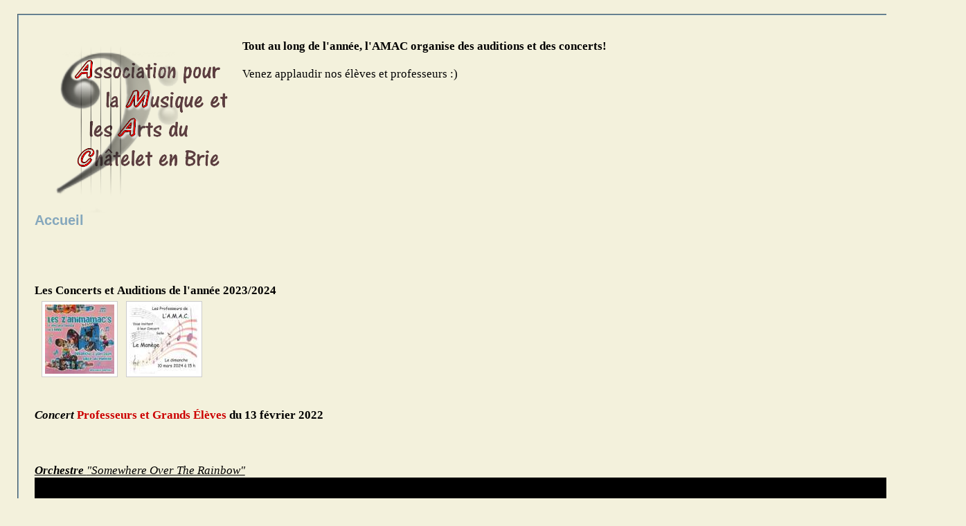

--- FILE ---
content_type: text/html; charset=UTF-8
request_url: http://musique77chatelet.fr/public/galerie.php
body_size: 12895
content:
<!DOCTYPE HTML PUBLIC "-//W3C//DTD HTML 4.0 Transitional//EN">

<HTML>
	<HEAD>
		<title>
		AMAC - Galerie
		</title>
		<meta http-equiv="content-language" content="fr" />
		<meta name="Keywords" content="'AMAC 77" />
		<meta name="Description" content="Le site officiel de l'association AMAC" />
		<meta content="ALL" name="robots" />
		<meta http-equiv="Content-Type" content="text/html; charset=UTF-8" />
		<link rel="stylesheet" type="text/css" href="stylesamac.css">
		<link rel="stylesheet" type="text/css" href="resources/UberGallery.css" />
<link rel="stylesheet" type="text/css" href="resources/colorbox/1/colorbox.css" />
<script type="text/javascript" src="//ajax.googleapis.com/ajax/libs/jquery/1.10.2/jquery.min.js"></script>
<script type="text/javascript" src="resources/colorbox/jquery.colorbox.js"></script>
<script type="text/javascript">
$(document).ready(function(){
    $("a[rel='colorbox']").colorbox({maxWidth: "90%", maxHeight: "90%", opacity: ".5"});
});
</script>
	</HEAD>
	<body><br><fieldset id=fieldset>
	<div id=site>


<div id=content>

<div id=cadremenu>
<img id=logo src="logopng.png" height="250px" >
<a href="../index.php">Accueil</a>
</div>


<b style="">Tout au long de l'année, l'AMAC organise des auditions et des concerts!</b><div><b style=""><br></b></div><div>Venez applaudir nos élèves et professeurs :)</div><br><!-- Start UberGallery 2.4.8 - Copyright (c) 2026 Chris Kankiewicz (http://www.ChrisKankiewicz.com) -->
<div id="galleryWrapper">

    
    

    

    <div id="galleryFooter" class="clearfix">

        
        

    </div>

</div>
<!-- End UberGallery - Distributed under the MIT license: http://www.opensource.org/licenses/mit-license.php -->
<div><br></div><!-- Start UberGallery 2.4.8 - Copyright (c) 2026 Chris Kankiewicz (http://www.ChrisKankiewicz.com) -->
<div id="galleryWrapper">

    
    

    

    <div id="galleryFooter" class="clearfix">

        
        

    </div>

</div>
<!-- End UberGallery - Distributed under the MIT license: http://www.opensource.org/licenses/mit-license.php -->
<br><!-- Start UberGallery 2.4.8 - Copyright (c) 2026 Chris Kankiewicz (http://www.ChrisKankiewicz.com) -->
<div id="galleryWrapper">

    
    

    

    <div id="galleryFooter" class="clearfix">

        
        

    </div>

</div>
<!-- End UberGallery - Distributed under the MIT license: http://www.opensource.org/licenses/mit-license.php -->
<div><b><br></b></div><b><div><b><br></b></div>Les Concerts et Auditions de l'année 2023/2024</b><!-- Start UberGallery 2.4.8 - Copyright (c) 2026 Chris Kankiewicz (http://www.ChrisKankiewicz.com) -->
<div id="galleryWrapper">

    
        <ul id="galleryList" class="clearfix">

                            <li>
                    <a href="../prive/g4/affiche_amac_2juin_small.png" title="affiche amac 2juin small" rel="colorbox">
                        <img src="resources/cache/100x100-60-9ff603d867f25502be5b3f9ebe4a2ad3599f85e038aa39c54fee6bd9f4a81796.png" alt="test"/>
                    </a>
                </li>
                            <li>
                    <a href="../prive/g4/Affiche_Concert_10_mars_2024.jpg" title="Affiche Concert 10 mars 2024" rel="colorbox">
                        <img src="resources/cache/100x100-60-d3390229b5a2081530a25ac0639248fbf4940e815509c270aee941b579e04230.jpg" alt="test"/>
                    </a>
                </li>
            
        </ul>

    

    <div id="galleryFooter" class="clearfix">

        
        

    </div>

</div>
<!-- End UberGallery - Distributed under the MIT license: http://www.opensource.org/licenses/mit-license.php -->
<br><div><br></div><div><b><i>Concert</i> <font color="#cc0000">Professeurs et Grands Élèves</font> du 13 février 2022</b><br></div><div><b><br></b></div><div><b><br></b></div><div><b><br></b></div><div><u><i><b>Orchestre </b>"Somewhere Over The Rainbow"</i></u></div><div><span style="color: rgb(255, 255, 255); font-family: courier, monospace; font-size: 12px; background-color: rgb(0, 0, 0);"><video controls=""><source src="../prive/documentspublique/orchestre concert du 13 fevrier somewhere over the rainbow.mp4" type="video/mp4"></video></span><b><br></b></div><div><span style="color: rgb(255, 255, 255); font-family: courier, monospace; font-size: 12px; background-color: rgb(0, 0, 0);"><br></span></div><div><b><u><i>Atelier Djembé</i></u></b><span style="color: rgb(255, 255, 255); font-family: courier, monospace; font-size: 12px; background-color: rgb(0, 0, 0);"><br></span></div><div><span style="color: rgb(255, 255, 255); font-family: courier, monospace; font-size: 12px; background-color: rgb(0, 0, 0);"><video controls=""><source src="../prive/documentspublique/atelier djembe concert du 13 fevrier.mp4" type="video/mp4"></video></span><span style="color: rgb(255, 255, 255); font-family: courier, monospace; font-size: 12px; background-color: rgb(0, 0, 0);"><br></span></div><div><span style="color: rgb(255, 255, 255); font-family: courier, monospace; font-size: 12px; background-color: rgb(0, 0, 0);"><br></span></div><!-- Start UberGallery 2.4.8 - Copyright (c) 2026 Chris Kankiewicz (http://www.ChrisKankiewicz.com) -->
<div id="galleryWrapper">

    
        <ul id="galleryList" class="clearfix">

                            <li>
                    <a href="../prive/g5/001-Atelier Djemb&eacute;.jpg" title="001-Atelier Djembé" rel="colorbox">
                        <img src="resources/cache/100x100-60-aae275758cf9cc17eec407016fa8868889e3472fe4a397cbbef4a5638de1620d.jpg" alt="test"/>
                    </a>
                </li>
                            <li>
                    <a href="../prive/g5/002-Alexander's Ragtime.jpg" title="002-Alexander's Ragtime" rel="colorbox">
                        <img src="resources/cache/100x100-60-73800fd5378a36fff0e7111e5d49140873336d5aee406c82217c6b5029740719.jpg" alt="test"/>
                    </a>
                </li>
                            <li>
                    <a href="../prive/g5/003-L'&eacute;veille du Dragon.jpg" title="003-L'éveille du Dragon" rel="colorbox">
                        <img src="resources/cache/100x100-60-5ce6f38b4295057625a341489176c80ec282d4555025ae32e555c67dceecee46.jpg" alt="test"/>
                    </a>
                </li>
                            <li>
                    <a href="../prive/g5/004-Takirari.jpg" title="004-Takirari" rel="colorbox">
                        <img src="resources/cache/100x100-60-8b7bc731537dcc22cf91085b93f65640191229d35cc876111fa914b0401b94da.jpg" alt="test"/>
                    </a>
                </li>
                            <li>
                    <a href="../prive/g5/005-La Marche d'A&iuml;da.jpg" title="005-La Marche d'Aïda" rel="colorbox">
                        <img src="resources/cache/100x100-60-cd7fde55ce85bb6c43efd73ae458bdbadb2f58e8261e59e985cf3a48d0642e9a.jpg" alt="test"/>
                    </a>
                </li>
                            <li>
                    <a href="../prive/g5/006-Stop loving you.jpg" title="006-Stop loving you" rel="colorbox">
                        <img src="resources/cache/100x100-60-0f5b09e1960f74c0a65b54642ea033332e7f5f2f210790c06db8e63c80f0fd14.jpg" alt="test"/>
                    </a>
                </li>
                            <li>
                    <a href="../prive/g5/007-Un jour tu verras.jpg" title="007-Un jour tu verras" rel="colorbox">
                        <img src="resources/cache/100x100-60-5fd3abac6f45a97c01f418a8a7cc85ff23c5c15be30c9ffc84e36bc6e0d8113d.jpg" alt="test"/>
                    </a>
                </li>
                            <li>
                    <a href="../prive/g5/008-Salut la Hongrie.jpg" title="008-Salut la Hongrie" rel="colorbox">
                        <img src="resources/cache/100x100-60-cb7643ff553c198d5fa68f53b32ce4cdfe82b6c5bfa738f8c051d61bee12ed76.jpg" alt="test"/>
                    </a>
                </li>
                            <li>
                    <a href="../prive/g5/009-En octobre.jpg" title="009-En octobre" rel="colorbox">
                        <img src="resources/cache/100x100-60-83312ef3c691cf9ec46f92dba4d072f15852ca9e08e80cbeb0a7515a8098574f.jpg" alt="test"/>
                    </a>
                </li>
                            <li>
                    <a href="../prive/g5/010-Hommage &agrave; Claude.jpg" title="010-Hommage à Claude" rel="colorbox">
                        <img src="resources/cache/100x100-60-dbf480ad324b64cc247169aefc2c460e8d986570f3b5d916de4be4ff740b4c28.jpg" alt="test"/>
                    </a>
                </li>
                            <li>
                    <a href="../prive/g5/011-Honey suckle Rose.jpg" title="011-Honey suckle Rose" rel="colorbox">
                        <img src="resources/cache/100x100-60-8501bfb1a9364d6c1d0970e56af737e83bf094194c5cb7a45eb44e119729b61a.jpg" alt="test"/>
                    </a>
                </li>
                            <li>
                    <a href="../prive/g5/012-La Valse triste.jpg" title="012-La Valse triste" rel="colorbox">
                        <img src="resources/cache/100x100-60-f21721ad65257fff8f89f1e1608c18a1489297038ffd5d46367ea76228f74576.jpg" alt="test"/>
                    </a>
                </li>
                            <li>
                    <a href="../prive/g5/013-Lachrimae Pavane.jpg" title="013-Lachrimae Pavane" rel="colorbox">
                        <img src="resources/cache/100x100-60-4667b4e326d5f68439ff26ab085338e097829b8f23d1e4dbb71a7e7fbbcdace1.jpg" alt="test"/>
                    </a>
                </li>
                            <li>
                    <a href="../prive/g5/014-Menuet du Bourgeois Gentilhomme.jpg" title="014-Menuet du Bourgeois Gentilhomme" rel="colorbox">
                        <img src="resources/cache/100x100-60-a595ac1f8a62219a75794b89b0c0c7406e4ca1ed3add105c5b2adba01444dc0f.jpg" alt="test"/>
                    </a>
                </li>
                            <li>
                    <a href="../prive/g5/015-Somewhere over the rainbow-Final.jpg" title="015-Somewhere over the rainbow-Final" rel="colorbox">
                        <img src="resources/cache/100x100-60-c1a47d669f9ee6330bc699a1562ebcd04f65894ecaafbaae36f627e18a1ef880.jpg" alt="test"/>
                    </a>
                </li>
                            <li>
                    <a href="../prive/g5/016-We are the champions.jpg" title="016-We are the champions" rel="colorbox">
                        <img src="resources/cache/100x100-60-9d2e9262bb357df667a495fb60a6ee92a9a7ae930e95d099c6ccb0cd7a47d6cd.jpg" alt="test"/>
                    </a>
                </li>
                            <li>
                    <a href="../prive/g5/IMG-20220213-WA0004.jpg" title="IMG-20220213-WA0004" rel="colorbox">
                        <img src="resources/cache/100x100-60-a1e9d2bdc42696786fefb778405eb10541a53dcb8912b11d20546a0da0329f37.jpg" alt="test"/>
                    </a>
                </li>
                            <li>
                    <a href="../prive/g5/IMG-20220213-WA0005.jpg" title="IMG-20220213-WA0005" rel="colorbox">
                        <img src="resources/cache/100x100-60-517aeecd310b7ff17fb3ef55c0c96e30fc956ddd947b04fcf448284c884b9495.jpg" alt="test"/>
                    </a>
                </li>
                            <li>
                    <a href="../prive/g5/IMG-20220213-WA0008.jpg" title="IMG-20220213-WA0008" rel="colorbox">
                        <img src="resources/cache/100x100-60-1b3c1c068e735779cfa17f86439d5c519b553ff1d6a5a2b86654a67c86d93e20.jpg" alt="test"/>
                    </a>
                </li>
                            <li>
                    <a href="../prive/g5/IMG-20220213-WA0025.jpg" title="IMG-20220213-WA0025" rel="colorbox">
                        <img src="resources/cache/100x100-60-3ffb4871c3a74eab4dc82d504dab7fccb02b9ee46ec3e03bb7405cc17f6f0e0c.jpg" alt="test"/>
                    </a>
                </li>
                            <li>
                    <a href="../prive/g5/IMG-20220213-WA0026.jpg" title="IMG-20220213-WA0026" rel="colorbox">
                        <img src="resources/cache/100x100-60-67e45d37d9a21badfb8acbd6721cb0f48fb229732e5a9b880dc050b4e493d7e2.jpg" alt="test"/>
                    </a>
                </li>
                            <li>
                    <a href="../prive/g5/IMG-20220213-WA0027.jpg" title="IMG-20220213-WA0027" rel="colorbox">
                        <img src="resources/cache/100x100-60-0dbd86223d6debfc54d2d58f100483f8e070ff89238281b5459c756f912f9158.jpg" alt="test"/>
                    </a>
                </li>
                            <li>
                    <a href="../prive/g5/Luc-redimension&eacute;e.jpg" title="Luc-redimensionée" rel="colorbox">
                        <img src="resources/cache/100x100-60-6e3d6ac64fdca5b43f9714ea94e6593bbe2a2a493e705e1dd0012c3a09bccb20.jpg" alt="test"/>
                    </a>
                </li>
                            <li>
                    <a href="../prive/g5/programme recto.jpg" title="programme recto" rel="colorbox">
                        <img src="resources/cache/100x100-60-f139ebb46b90358ee20b40cd16ea4fc3dec0505b92f5e3f06a4b5cf0e5b19840.jpg" alt="test"/>
                    </a>
                </li>
                            <li>
                    <a href="../prive/g5/programme verso.jpg" title="programme verso" rel="colorbox">
                        <img src="resources/cache/100x100-60-f514e9109338523c9aa57913138ae9697164c357dc0cfd89162955be001e0351.jpg" alt="test"/>
                    </a>
                </li>
            
        </ul>

    

    <div id="galleryFooter" class="clearfix">

        
        

    </div>

</div>
<!-- End UberGallery - Distributed under the MIT license: http://www.opensource.org/licenses/mit-license.php -->
<div><b><i><br></i></b></div><b><i><div><b><i><br></i></b></div><div><b style="font-style: normal;"><i>Audition</i> du 07 février 2022</b><br></div></i></b><!-- Start UberGallery 2.4.8 - Copyright (c) 2026 Chris Kankiewicz (http://www.ChrisKankiewicz.com) -->
<div id="galleryWrapper">

    
        <ul id="galleryList" class="clearfix">

                            <li>
                    <a href="../prive/g6/2022 -2- le 5 (3).jpg" title="2022 -2- le 5 (3)" rel="colorbox">
                        <img src="resources/cache/100x100-60-9bfd06b1a9f1422fa31b0a97a5aba18edb00e0f3ad3b898a4bd37908ef30d279.jpg" alt="test"/>
                    </a>
                </li>
                            <li>
                    <a href="../prive/g6/2022 -2- le 5 (4).jpg" title="2022 -2- le 5 (4)" rel="colorbox">
                        <img src="resources/cache/100x100-60-a614135223da3cf80fcd4e418a697bf7e70e8150758e15dfe1f8fdf7a70a20b5.jpg" alt="test"/>
                    </a>
                </li>
                            <li>
                    <a href="../prive/g6/2022 -2- le 5 (5).jpg" title="2022 -2- le 5 (5)" rel="colorbox">
                        <img src="resources/cache/100x100-60-982f9ce40d15bb873dd0eaf1f3375d07c8aadc51d2bf6ed9dc81b05bed622ec4.jpg" alt="test"/>
                    </a>
                </li>
                            <li>
                    <a href="../prive/g6/2022 -2- le 5 (6).jpg" title="2022 -2- le 5 (6)" rel="colorbox">
                        <img src="resources/cache/100x100-60-91c9e9eb2f80d05c4c6676ff70527b86ed6651cc0d589ee70ba656154958bcfa.jpg" alt="test"/>
                    </a>
                </li>
                            <li>
                    <a href="../prive/g6/2022 -2- le 5 (7).jpg" title="2022 -2- le 5 (7)" rel="colorbox">
                        <img src="resources/cache/100x100-60-2b0c3904d8d50a19d6b4f57e63b4cdca75f51dac8c074e9ccdba3675d51046f1.jpg" alt="test"/>
                    </a>
                </li>
                            <li>
                    <a href="../prive/g6/2022 -2- le 5 (8).jpg" title="2022 -2- le 5 (8)" rel="colorbox">
                        <img src="resources/cache/100x100-60-fac960e98674a9f67d0054a830131195b22b6e9bee4497c7fcd58c468236e2b3.jpg" alt="test"/>
                    </a>
                </li>
                            <li>
                    <a href="../prive/g6/2022 -2- le 5 (11).jpg" title="2022 -2- le 5 (11)" rel="colorbox">
                        <img src="resources/cache/100x100-60-2b40c51038a6518035a3d0a6aaff7053a19eb5e8a7617525f47ffc175e888001.jpg" alt="test"/>
                    </a>
                </li>
                            <li>
                    <a href="../prive/g6/2022 -2- le 5 (12).jpg" title="2022 -2- le 5 (12)" rel="colorbox">
                        <img src="resources/cache/100x100-60-730cfa2a75a17086b1081b56100935a65108c5c0af131fb1e62eaa6936b05cc4.jpg" alt="test"/>
                    </a>
                </li>
                            <li>
                    <a href="../prive/g6/2022 -2- le 5 (13).jpg" title="2022 -2- le 5 (13)" rel="colorbox">
                        <img src="resources/cache/100x100-60-3632f2711e42412f1b91782761b21f52fe6406ee9dbdc59f8759a0d0a2fbc20a.jpg" alt="test"/>
                    </a>
                </li>
                            <li>
                    <a href="../prive/g6/2022 -2- le 5 (15).jpg" title="2022 -2- le 5 (15)" rel="colorbox">
                        <img src="resources/cache/100x100-60-15d4a1113d68423de10aae9c41ec4645efa21ebddc2176229fef3896ef21d2c2.jpg" alt="test"/>
                    </a>
                </li>
                            <li>
                    <a href="../prive/g6/2022 -2- le 5 (16).jpg" title="2022 -2- le 5 (16)" rel="colorbox">
                        <img src="resources/cache/100x100-60-40cfb9943017ad696646e75f7e26ac226fc2476c36bc472711495fb642867fa7.jpg" alt="test"/>
                    </a>
                </li>
                            <li>
                    <a href="../prive/g6/2022 -2- le 5 (17).jpg" title="2022 -2- le 5 (17)" rel="colorbox">
                        <img src="resources/cache/100x100-60-f773ef1d64f2138774fa326bf0e45bdec49f3410c842c50cc0dcd0312ed97a1b.jpg" alt="test"/>
                    </a>
                </li>
                            <li>
                    <a href="../prive/g6/2022 -2- le 5 (18).jpg" title="2022 -2- le 5 (18)" rel="colorbox">
                        <img src="resources/cache/100x100-60-e05c64241a41cf8bae09d6c6f98854fb374981e25a248f57ce6101eef5e18d6f.jpg" alt="test"/>
                    </a>
                </li>
                            <li>
                    <a href="../prive/g6/2022 -2- le 5 (21).jpg" title="2022 -2- le 5 (21)" rel="colorbox">
                        <img src="resources/cache/100x100-60-291268a363f2344aea1dcd54f548a3af010c9470b0599aaed5bdf0cecd03cc80.jpg" alt="test"/>
                    </a>
                </li>
                            <li>
                    <a href="../prive/g6/2022 -2- le 5 (22).jpg" title="2022 -2- le 5 (22)" rel="colorbox">
                        <img src="resources/cache/100x100-60-284da391f8519852c8d2676b8c3b990bea504a3a4892877d15fc1153ba9385b3.jpg" alt="test"/>
                    </a>
                </li>
                            <li>
                    <a href="../prive/g6/2022 -2- le 5 (24).jpg" title="2022 -2- le 5 (24)" rel="colorbox">
                        <img src="resources/cache/100x100-60-60d1e114fbaa463fa114416716cc36fd50ab4bf5883ac1640d414e8ab1b4e757.jpg" alt="test"/>
                    </a>
                </li>
                            <li>
                    <a href="../prive/g6/2022 -2- le 5 (25).jpg" title="2022 -2- le 5 (25)" rel="colorbox">
                        <img src="resources/cache/100x100-60-37c3ab5fe0c3e9d0664a90a26c4221f66853ed9e3ff0c08ecc52aa509fab7b73.jpg" alt="test"/>
                    </a>
                </li>
            
        </ul>

    

    <div id="galleryFooter" class="clearfix">

        
        

    </div>

</div>
<!-- End UberGallery - Distributed under the MIT license: http://www.opensource.org/licenses/mit-license.php -->
<br><div><br></div><div><b><i>Mini Audition</i> du 12 décembre 2021</b><br></div><!-- Start UberGallery 2.4.8 - Copyright (c) 2026 Chris Kankiewicz (http://www.ChrisKankiewicz.com) -->
<div id="galleryWrapper">

    
        <ul id="galleryList" class="clearfix">

                            <li>
                    <a href="../prive/g7/01-Jardin Musical.jpg" title="01-Jardin Musical" rel="colorbox">
                        <img src="resources/cache/100x100-60-c81add991d5f781fb44c17c2cfb003d7ffffa9b100d057dd13a69286402d9305.jpg" alt="test"/>
                    </a>
                </li>
                            <li>
                    <a href="../prive/g7/02-Antoine &amp; Renas.jpg" title="02-Antoine & Renas" rel="colorbox">
                        <img src="resources/cache/100x100-60-5f403a84e869c4193c3b6a43389ddb538240bd4d757d2894d613743228cb73e9.jpg" alt="test"/>
                    </a>
                </li>
                            <li>
                    <a href="../prive/g7/03-Janelle, Renas &amp; Hedjin.jpg" title="03-Janelle, Renas & Hedjin" rel="colorbox">
                        <img src="resources/cache/100x100-60-af7527690b870d89d003fe920da98620a7abe028cf63355aaa1c77a77f5872b0.jpg" alt="test"/>
                    </a>
                </li>
                            <li>
                    <a href="../prive/g7/04-Jos&eacute;.jpg" title="04-José" rel="colorbox">
                        <img src="resources/cache/100x100-60-ec049b177c2a41c4efd460a3261a6c178860e1ab831c48ae72b7abe2588737bf.jpg" alt="test"/>
                    </a>
                </li>
                            <li>
                    <a href="../prive/g7/05-Ryan.jpg" title="05-Ryan" rel="colorbox">
                        <img src="resources/cache/100x100-60-514791f9f1c53b85de855c3e21c4fafc1af498101892d6a9be1d19ca03b455e7.jpg" alt="test"/>
                    </a>
                </li>
                            <li>
                    <a href="../prive/g7/06-Aymeric &amp; Philippe.jpg" title="06-Aymeric & Philippe" rel="colorbox">
                        <img src="resources/cache/100x100-60-dc9328701fb5f889d6c8480af42cd566f7dd7a2a1ab52b3d6dcbad75026b2932.jpg" alt="test"/>
                    </a>
                </li>
                            <li>
                    <a href="../prive/g7/07-Ryan, Tristan &amp; Daniel.jpg" title="07-Ryan, Tristan & Daniel" rel="colorbox">
                        <img src="resources/cache/100x100-60-ffc20d6ca52eb5e5f5c4d15cb47ee118aa5d4fe0f83d842b0392999dcd23c9bb.jpg" alt="test"/>
                    </a>
                </li>
                            <li>
                    <a href="../prive/g7/08-Cl&eacute;ment, Anne Sophie &amp; Virginie.jpg" title="08-Clément, Anne Sophie & Virginie" rel="colorbox">
                        <img src="resources/cache/100x100-60-beac5496c101dc478ab05fc88297f57b4fccc44080abe56f56a19bbebcab7995.jpg" alt="test"/>
                    </a>
                </li>
                            <li>
                    <a href="../prive/g7/09-Thomas &amp;H&eacute;lo&iuml;se.jpg" title="09-Thomas &Héloïse" rel="colorbox">
                        <img src="resources/cache/100x100-60-1abb70c5d7868be9812421f7ea097071b3ff0f0021023074694d8f8d55f5cc7d.jpg" alt="test"/>
                    </a>
                </li>
                            <li>
                    <a href="../prive/g7/10-Anne Sophie.jpg" title="10-Anne Sophie" rel="colorbox">
                        <img src="resources/cache/100x100-60-c6ecdf889a6b5a7d2729055a31c6dda0928d92f5023dee9121ed12a40b05ce8e.jpg" alt="test"/>
                    </a>
                </li>
                            <li>
                    <a href="../prive/g7/11-Ana&euml;lle.jpg" title="11-Anaëlle" rel="colorbox">
                        <img src="resources/cache/100x100-60-555d138915ed0cdd373d70165471dbbf1339183b5cbf88a57a825da985dc6609.jpg" alt="test"/>
                    </a>
                </li>
                            <li>
                    <a href="../prive/g7/12-Jos&eacute;.jpg" title="12-José" rel="colorbox">
                        <img src="resources/cache/100x100-60-506927f1f2d1749105bc7f299cccbbeda8e8949d82d5cab512044d046ed570ea.jpg" alt="test"/>
                    </a>
                </li>
                            <li>
                    <a href="../prive/g7/13-Atelier Djemb&eacute;.jpg" title="13-Atelier Djembé" rel="colorbox">
                        <img src="resources/cache/100x100-60-656ea5f1bbee2f4c90be7de64bd65edb1a41038e1f7ceb5298c8ea983e40abda.jpg" alt="test"/>
                    </a>
                </li>
            
        </ul>

    

    <div id="galleryFooter" class="clearfix">

        
        

    </div>

</div>
<!-- End UberGallery - Distributed under the MIT license: http://www.opensource.org/licenses/mit-license.php -->
<div><br></div><br><b>Examens de fin d'année 2021</b><br><!-- Start UberGallery 2.4.8 - Copyright (c) 2026 Chris Kankiewicz (http://www.ChrisKankiewicz.com) -->
<div id="galleryWrapper">

    
        <ul id="galleryList" class="clearfix">

                            <li>
                    <a href="../prive/g8/IMG_1718.jpg" title="IMG 1718" rel="colorbox">
                        <img src="resources/cache/100x100-60-7b7cb0fa5f43c293f01bb6564048e6e294436211d52c08ac7aadd0ad8bb9a93a.jpg" alt="test"/>
                    </a>
                </li>
                            <li>
                    <a href="../prive/g8/IMG_1720.jpg" title="IMG 1720" rel="colorbox">
                        <img src="resources/cache/100x100-60-8a59189387ba81530d112705e19f23ab3a6d04b0574ef4728f688e114cb40c63.jpg" alt="test"/>
                    </a>
                </li>
            
        </ul>

    

    <div id="galleryFooter" class="clearfix">

        
        

    </div>

</div>
<!-- End UberGallery - Distributed under the MIT license: http://www.opensource.org/licenses/mit-license.php -->
<br><div><div><b><br></b></div><b>Concert du 26 janvier 2020 salle de La Bergerie "La panthère rose"</b><br></div><!-- Start UberGallery 2.4.8 - Copyright (c) 2026 Chris Kankiewicz (http://www.ChrisKankiewicz.com) -->
<div id="galleryWrapper">

    
        <ul id="galleryList" class="clearfix">

                            <li>
                    <a href="../prive/g9/-10 BEATLES Medley.JPG" title="-10 BEATLES Medley" rel="colorbox">
                        <img src="resources/cache/100x100-60-f259ea693596bb495b41e44d3bcd2b7d6742cd7e6a3e9b23fd1b4d0420294393.JPG" alt="test"/>
                    </a>
                </li>
                            <li>
                    <a href="../prive/g9/-11 ARLEN Somewhere over the rainbow.JPG" title="-11 ARLEN Somewhere over the rainbow" rel="colorbox">
                        <img src="resources/cache/100x100-60-24ace6835765767a1815d4379cfbfefcdcb3add5be20b88e6e7b7b55a51e8e5c.JPG" alt="test"/>
                    </a>
                </li>
                            <li>
                    <a href="../prive/g9/-12 Blues.JPG" title="-12 Blues" rel="colorbox">
                        <img src="resources/cache/100x100-60-f58a9113b06c0513bb05402acf48a81ec6d284c024f432455f4f65626e1d6a2b.JPG" alt="test"/>
                    </a>
                </li>
                            <li>
                    <a href="../prive/g9/-13 Jazz badinerie Suite n&deg;2 de BACH.JPG" title="-13 Jazz badinerie Suite n°2 de BACH" rel="colorbox">
                        <img src="resources/cache/100x100-60-ed58d1afeec3cc40ffbde870677c61c5baf24b266297810875d6bf89782d203d.JPG" alt="test"/>
                    </a>
                </li>
                            <li>
                    <a href="../prive/g9/-14 Improvisation.JPG" title="-14 Improvisation" rel="colorbox">
                        <img src="resources/cache/100x100-60-37fbb89495574bba6f4ddb0309bd75bbbf01936051410c74fd8fd70a7caa4498.JPG" alt="test"/>
                    </a>
                </li>
                            <li>
                    <a href="../prive/g9/-15 LENNON Mc CARTNEY Penny Lane.JPG" title="-15 LENNON Mc CARTNEY Penny Lane" rel="colorbox">
                        <img src="resources/cache/100x100-60-8b362ba8b8a6f62e870026ab636f12d4fb4fbe2afe80c9ed409dfb69162847dc.JPG" alt="test"/>
                    </a>
                </li>
                            <li>
                    <a href="../prive/g9/-16 Musicien un jour, musicien toujours.JPG" title="-16 Musicien un jour, musicien toujours" rel="colorbox">
                        <img src="resources/cache/100x100-60-85c7d512e06b017976d246275bd09e105800cd89551f4fcf7765d6fcc320cfd6.JPG" alt="test"/>
                    </a>
                </li>
                            <li>
                    <a href="../prive/g9/-17 MANCIN The PINK PANTHER.JPG" title="-17 MANCIN The PINK PANTHER" rel="colorbox">
                        <img src="resources/cache/100x100-60-32ff273d10a6366602e8fbd74be64cfa9f20785411bab133b0d41e8dbc9a6d48.JPG" alt="test"/>
                    </a>
                </li>
                            <li>
                    <a href="../prive/g9/-18 La panth&egrave;re personnifi&eacute;e.JPG" title="-18 La panthère personnifiée" rel="colorbox">
                        <img src="resources/cache/100x100-60-55dea877a6438f86b48878dd16f94c417d48d879107e87e9713a2ea7a542ca67.JPG" alt="test"/>
                    </a>
                </li>
                            <li>
                    <a href="../prive/g9/-19 les professeurs.JPG" title="-19 les professeurs" rel="colorbox">
                        <img src="resources/cache/100x100-60-a1401a899330f0f735f3f6a9586512b5f714a5e2f116dd935b144ad000d72e8e.JPG" alt="test"/>
                    </a>
                </li>
                            <li>
                    <a href="../prive/g9/-20 Le merci du pr&eacute;sident.JPG" title="-20 Le merci du président" rel="colorbox">
                        <img src="resources/cache/100x100-60-2c50fc2255ed99503e3bc99533dcc41265f06805eea82f0cecf5a7c075356d86.JPG" alt="test"/>
                    </a>
                </li>
                            <li>
                    <a href="../prive/g9/-21 l'&eacute;quipe &eacute;clairage et sonorisation LA BASS.JPG" title="-21 l'équipe éclairage et sonorisation LA BASS" rel="colorbox">
                        <img src="resources/cache/100x100-60-4f9133fc79134335aa21e5cdbdaa965466ab6f6859b81e93593e112380657c5e.JPG" alt="test"/>
                    </a>
                </li>
                            <li>
                    <a href="../prive/g9/-22 Les encouragements de notre d&eacute;put&eacute; Mr THIERIOT.JPG" title="-22 Les encouragements de notre député Mr THIERIOT" rel="colorbox">
                        <img src="resources/cache/100x100-60-79c5605668f716490c301db0c8518c6548ce15404e6ba4ab03fa5a4c942b4730.JPG" alt="test"/>
                    </a>
                </li>
                            <li>
                    <a href="../prive/g9/-23 Les artistes.JPG" title="-23 Les artistes" rel="colorbox">
                        <img src="resources/cache/100x100-60-51033a58e09685c7cf738782669845664cec1f0fa63175e13e109f3876ef6973.JPG" alt="test"/>
                    </a>
                </li>
                            <li>
                    <a href="../prive/g9/-24 Notre pr&eacute;sentateur.JPG" title="-24 Notre présentateur" rel="colorbox">
                        <img src="resources/cache/100x100-60-fa792f9de68e7c93cf29d1f54d31792096dfbaeb1b989767b96f3dd21ed3e1ee.JPG" alt="test"/>
                    </a>
                </li>
                            <li>
                    <a href="../prive/g9/00 Concert PINK.jpg" title="00 Concert PINK" rel="colorbox">
                        <img src="resources/cache/100x100-60-e157b7da56bce16ab250ea22286af3ce33be4562302f14f2391f24b512ddded3.jpg" alt="test"/>
                    </a>
                </li>
                            <li>
                    <a href="../prive/g9/0 programme.png" title="0 programme" rel="colorbox">
                        <img src="resources/cache/100x100-60-99d56c261b144fd48f18b599e9dea51ad4d223699fd8bad44fa3cb2658e57f1b.png" alt="test"/>
                    </a>
                </li>
                            <li>
                    <a href="../prive/g9/1 FAURE Apr&egrave;s un r&ecirc;ve.JPG" title="1 FAURE Après un rêve" rel="colorbox">
                        <img src="resources/cache/100x100-60-1736aa5f853195703c7c66348faec93c85b963bfdac28f8b95776fe152299454.JPG" alt="test"/>
                    </a>
                </li>
                            <li>
                    <a href="../prive/g9/2 Dragonborn.JPG" title="2 Dragonborn" rel="colorbox">
                        <img src="resources/cache/100x100-60-3e9e708a055e4ecb4116cd9bf4ca4e14e1c18bd4afe4193d177f89e1493454b2.JPG" alt="test"/>
                    </a>
                </li>
                            <li>
                    <a href="../prive/g9/3 HENSON-CONANT The Nightingale.JPG" title="3 HENSON-CONANT The Nightingale" rel="colorbox">
                        <img src="resources/cache/100x100-60-36c7e3eee20d06c09325cb3a0465e2e80e05855011109379e5cb727982c41fd1.JPG" alt="test"/>
                    </a>
                </li>
                            <li>
                    <a href="../prive/g9/4 CHARPENTIER Te Deum.JPG" title="4 CHARPENTIER Te Deum" rel="colorbox">
                        <img src="resources/cache/100x100-60-e02a3e2bf39abfa400fdc18a8bbf8ecab127bba925a62bee5434e20f0f1d4d0d.JPG" alt="test"/>
                    </a>
                </li>
                            <li>
                    <a href="../prive/g9/5 Saltarenno.JPG" title="5 Saltarenno" rel="colorbox">
                        <img src="resources/cache/100x100-60-a3ab0030e427af3b0bc3e7f7bfef3d5076c41c7edd2e6536a1008cfcb29dad37.JPG" alt="test"/>
                    </a>
                </li>
                            <li>
                    <a href="../prive/g9/6 SCHUBERT Sonatine suite.JPG" title="6 SCHUBERT Sonatine suite" rel="colorbox">
                        <img src="resources/cache/100x100-60-f31a52211dc5dfa479204813153f0fef2a0d229ae9c375339a21d948f7661b82.JPG" alt="test"/>
                    </a>
                </li>
                            <li>
                    <a href="../prive/g9/7 HADEN Our spanish love song.JPG" title="7 HADEN Our spanish love song" rel="colorbox">
                        <img src="resources/cache/100x100-60-d9c0d12998d933142e401b726da07bb5163fcd713e3dda2c4bf5b4c22e297535.JPG" alt="test"/>
                    </a>
                </li>
                            <li>
                    <a href="../prive/g9/8 suite CARRARA Mon amant de Saint Jean.JPG" title="8 suite CARRARA Mon amant de Saint Jean" rel="colorbox">
                        <img src="resources/cache/100x100-60-3ccec7c62944d74a3401725d5343153f68b42d1461144a4e3151ac377b666a52.JPG" alt="test"/>
                    </a>
                </li>
                            <li>
                    <a href="../prive/g9/8 TRENET BLANCHE D&eacute;bit de l'eu, d&eacute;bit de lait.JPG" title="8 TRENET BLANCHE Débit de l'eu, débit de lait" rel="colorbox">
                        <img src="resources/cache/100x100-60-e4917e6341ebc87d952199b7fe6d8caa6e3b4d586ccdc1af11689b91e8b506da.JPG" alt="test"/>
                    </a>
                </li>
                            <li>
                    <a href="../prive/g9/9 IBERT Interlude n&deg;1.JPG" title="9 IBERT Interlude n°1" rel="colorbox">
                        <img src="resources/cache/100x100-60-a568433c1e42aee545159b96c4b37249733f899cb8df1505124240b79530c0ef.JPG" alt="test"/>
                    </a>
                </li>
            
        </ul>

    

    <div id="galleryFooter" class="clearfix">

        
        

    </div>

</div>
<!-- End UberGallery - Distributed under the MIT license: http://www.opensource.org/licenses/mit-license.php -->
<br><div><div><b><br></b></div><b>Spectacle du 23 juin 2019 -&nbsp;<i>Re-naissance au Château</i></b><br></div><!-- Start UberGallery 2.4.8 - Copyright (c) 2026 Chris Kankiewicz (http://www.ChrisKankiewicz.com) -->
<div id="galleryWrapper">

    
        <ul id="galleryList" class="clearfix">

                            <li>
                    <a href="../prive/g10/img001.jpg" title="img001" rel="colorbox">
                        <img src="resources/cache/100x100-60-f253997fc1f1739cd00528f7fd887f0d26161a53a1690a1f56586ee9e3e9acf9.jpg" alt="test"/>
                    </a>
                </li>
                            <li>
                    <a href="../prive/g10/img002.jpg" title="img002" rel="colorbox">
                        <img src="resources/cache/100x100-60-61192d851baf2e33d6e6d5fc0387e775f87b815bb72cd1f3905aed29a7ae94a9.jpg" alt="test"/>
                    </a>
                </li>
                            <li>
                    <a href="../prive/g10/IMG_3412.JPG" title="IMG 3412" rel="colorbox">
                        <img src="resources/cache/100x100-60-fb93723c8ffe3ae0c6a199ccbc33561dabf16ace4c077b7ef32161d7d29445d6.JPG" alt="test"/>
                    </a>
                </li>
                            <li>
                    <a href="../prive/g10/IMG_3415.JPG" title="IMG 3415" rel="colorbox">
                        <img src="resources/cache/100x100-60-7493f4ead3dfe4a44c49f1c44336a22c9294e78e6c9b78569c31cfd6998cce99.JPG" alt="test"/>
                    </a>
                </li>
                            <li>
                    <a href="../prive/g10/IMG_3417.JPG" title="IMG 3417" rel="colorbox">
                        <img src="resources/cache/100x100-60-37f2b1be9a054651fb77142bd0c95d65c0844e9005de947346b9a908c15607ea.JPG" alt="test"/>
                    </a>
                </li>
                            <li>
                    <a href="../prive/g10/IMG_3421.JPG" title="IMG 3421" rel="colorbox">
                        <img src="resources/cache/100x100-60-0e0250577689f9e73f1c050f23b9dcf2f463a375d5fb30541440eb278a966706.JPG" alt="test"/>
                    </a>
                </li>
                            <li>
                    <a href="../prive/g10/IMG_3422.JPG" title="IMG 3422" rel="colorbox">
                        <img src="resources/cache/100x100-60-ffbbc8209b251abd938fbe1da8e5051c81e014d9a2ba752af012bbc11aececa0.JPG" alt="test"/>
                    </a>
                </li>
                            <li>
                    <a href="../prive/g10/IMG_3426.JPG" title="IMG 3426" rel="colorbox">
                        <img src="resources/cache/100x100-60-68f85a605d4b638c6cdf243683f40e3d38372005e8a805b0f081bcd956214bf8.JPG" alt="test"/>
                    </a>
                </li>
                            <li>
                    <a href="../prive/g10/IMG_3427.JPG" title="IMG 3427" rel="colorbox">
                        <img src="resources/cache/100x100-60-a9cbc0b8abf4808f41cc1113874282b598ff8e4f2fe3402bb6b57513c25e63f1.JPG" alt="test"/>
                    </a>
                </li>
                            <li>
                    <a href="../prive/g10/IMG_3430.JPG" title="IMG 3430" rel="colorbox">
                        <img src="resources/cache/100x100-60-d107cd1073b2432bfbd1b2b09ef01eefe1d5afcc54dadb557d9496f0f1b9750c.JPG" alt="test"/>
                    </a>
                </li>
                            <li>
                    <a href="../prive/g10/IMG_3431.JPG" title="IMG 3431" rel="colorbox">
                        <img src="resources/cache/100x100-60-44f1e4a112ca57ef0b55644352adf4af62eddf7151ea3186a7fdb7a6a5ebaec8.JPG" alt="test"/>
                    </a>
                </li>
                            <li>
                    <a href="../prive/g10/IMG_3438.JPG" title="IMG 3438" rel="colorbox">
                        <img src="resources/cache/100x100-60-c1be1e44c3e0758ba38cf61bf8004bd72d880b2406a8d3551535a64348074912.JPG" alt="test"/>
                    </a>
                </li>
                            <li>
                    <a href="../prive/g10/IMG_3442.JPG" title="IMG 3442" rel="colorbox">
                        <img src="resources/cache/100x100-60-f68827faccab51e859b097df53d50d1df65e2c041804cf48a8e3f17d94515457.JPG" alt="test"/>
                    </a>
                </li>
                            <li>
                    <a href="../prive/g10/IMG_3445.JPG" title="IMG 3445" rel="colorbox">
                        <img src="resources/cache/100x100-60-6a36867e961ee8db887e6899a9f29a85bbc7cb7680483c4266c9bc029a65a99f.JPG" alt="test"/>
                    </a>
                </li>
                            <li>
                    <a href="../prive/g10/IMG_3451.JPG" title="IMG 3451" rel="colorbox">
                        <img src="resources/cache/100x100-60-36e7800d5c16e0840803f87221b57a5b3d6d9f52667515cba7c461dc7e472305.JPG" alt="test"/>
                    </a>
                </li>
                            <li>
                    <a href="../prive/g10/IMG_3452.JPG" title="IMG 3452" rel="colorbox">
                        <img src="resources/cache/100x100-60-70318383f76b735034fbac87ad924386fbbccb4c9f2156254db0e9f993e27854.JPG" alt="test"/>
                    </a>
                </li>
                            <li>
                    <a href="../prive/g10/IMG_3456.JPG" title="IMG 3456" rel="colorbox">
                        <img src="resources/cache/100x100-60-72eb9e99e21b6f9a1ee85603804c234371cbb5ddda391b840135a00e21feb893.JPG" alt="test"/>
                    </a>
                </li>
                            <li>
                    <a href="../prive/g10/IMG_3458.JPG" title="IMG 3458" rel="colorbox">
                        <img src="resources/cache/100x100-60-2f58024f03da97aabfbff2c2e0de3118e1d025cb623d587a58ae016047168f88.JPG" alt="test"/>
                    </a>
                </li>
                            <li>
                    <a href="../prive/g10/IMG_3465.JPG" title="IMG 3465" rel="colorbox">
                        <img src="resources/cache/100x100-60-e888a9de8844e194eef3dae6c08e530fbe26d9186189b4d921c37589dd247846.JPG" alt="test"/>
                    </a>
                </li>
                            <li>
                    <a href="../prive/g10/IMG_3477.JPG" title="IMG 3477" rel="colorbox">
                        <img src="resources/cache/100x100-60-22bbe46a0acc27aa8ddb397a94d4d1da01f2e85faa9003491f0f782a7ff6539a.JPG" alt="test"/>
                    </a>
                </li>
                            <li>
                    <a href="../prive/g10/IMG_3478.JPG" title="IMG 3478" rel="colorbox">
                        <img src="resources/cache/100x100-60-1c9dc16b2e8901c162a470971fce8cfe1c0d01db3e83c5eded54348fc7380a8d.JPG" alt="test"/>
                    </a>
                </li>
                            <li>
                    <a href="../prive/g10/IMG_3488.JPG" title="IMG 3488" rel="colorbox">
                        <img src="resources/cache/100x100-60-1f441cc7a3c607037d80625d86a0b76e61a24f1e313918a989b3697310b65878.JPG" alt="test"/>
                    </a>
                </li>
            
        </ul>

    

    <div id="galleryFooter" class="clearfix">

        
        

    </div>

</div>
<!-- End UberGallery - Distributed under the MIT license: http://www.opensource.org/licenses/mit-license.php -->
<div><br><br><b>Concert du 17 février 2019</b><br></div><!-- Start UberGallery 2.4.8 - Copyright (c) 2026 Chris Kankiewicz (http://www.ChrisKankiewicz.com) -->
<div id="galleryWrapper">

    
        <ul id="galleryList" class="clearfix">

                            <li>
                    <a href="../prive/g11/i1.png" title="i1" rel="colorbox">
                        <img src="resources/cache/100x100-60-a19ce4ecbfa3c137f9b3ab4ea7f255a13b8304702817c8e39d36614d8f05a514.png" alt="test"/>
                    </a>
                </li>
                            <li>
                    <a href="../prive/g11/i2.png" title="i2" rel="colorbox">
                        <img src="resources/cache/100x100-60-e3f6d5900ad0b8d8388849f52cf4200e24a48acb452bd5c46e77c8c13e9e8c1b.png" alt="test"/>
                    </a>
                </li>
                            <li>
                    <a href="../prive/g11/i3.png" title="i3" rel="colorbox">
                        <img src="resources/cache/100x100-60-e4f7e711d5013338082ec781987ff64e633d0323e98a04b757e69cd3fe5b3a8a.png" alt="test"/>
                    </a>
                </li>
                            <li>
                    <a href="../prive/g11/i4.png" title="i4" rel="colorbox">
                        <img src="resources/cache/100x100-60-74b55276895c920b1d876c230b020f235e03ea19e2fb9f25402a342839c4309e.png" alt="test"/>
                    </a>
                </li>
                            <li>
                    <a href="../prive/g11/i5.png" title="i5" rel="colorbox">
                        <img src="resources/cache/100x100-60-d98f3e62859a5c506e0116358aa988a3f865e8bbd020f381682aab1b485c0ef8.png" alt="test"/>
                    </a>
                </li>
                            <li>
                    <a href="../prive/g11/i6.png" title="i6" rel="colorbox">
                        <img src="resources/cache/100x100-60-65c653658082ab7df6797addc875feaf12ad274ed8b9df7ff1341bf251cc8b76.png" alt="test"/>
                    </a>
                </li>
                            <li>
                    <a href="../prive/g11/i7.png" title="i7" rel="colorbox">
                        <img src="resources/cache/100x100-60-513314bbb8fda4ad2564590d329b9374ddae448840ce726af3573d6d051f7e7c.png" alt="test"/>
                    </a>
                </li>
                            <li>
                    <a href="../prive/g11/i8.png" title="i8" rel="colorbox">
                        <img src="resources/cache/100x100-60-e8728edc53b327b336807c968f1df270840746a74692b3b7443fac18a1b868f0.png" alt="test"/>
                    </a>
                </li>
                            <li>
                    <a href="../prive/g11/i9.png" title="i9" rel="colorbox">
                        <img src="resources/cache/100x100-60-cc25ab15524d6c00582ab2f029601e8fe11bea2f1d4296d4880302546662aa10.png" alt="test"/>
                    </a>
                </li>
                            <li>
                    <a href="../prive/g11/i10.png" title="i10" rel="colorbox">
                        <img src="resources/cache/100x100-60-a03988cc737b8ce03615f2756a8696b09ab85e1d7760651f09d8aee23704f57d.png" alt="test"/>
                    </a>
                </li>
                            <li>
                    <a href="../prive/g11/i11.png" title="i11" rel="colorbox">
                        <img src="resources/cache/100x100-60-7c0cd262ac6e3a9031e7365108cfc25aa874bec5cc1402ec27cb2cfe1746aa55.png" alt="test"/>
                    </a>
                </li>
                            <li>
                    <a href="../prive/g11/i12.png" title="i12" rel="colorbox">
                        <img src="resources/cache/100x100-60-b82cab8794b39a0e52e721496017db38aafd38268f8eb615b2d47ed8f7d71d01.png" alt="test"/>
                    </a>
                </li>
            
        </ul>

    

    <div id="galleryFooter" class="clearfix">

        
        

    </div>

</div>
<!-- End UberGallery - Distributed under the MIT license: http://www.opensource.org/licenses/mit-license.php -->
<div><br><br><br><b>Spectacle du 24 juin 2018</b><br></div><!-- Start UberGallery 2.4.8 - Copyright (c) 2026 Chris Kankiewicz (http://www.ChrisKankiewicz.com) -->
<div id="galleryWrapper">

    
        <ul id="galleryList" class="clearfix">

                            <li>
                    <a href="../prive/g12/affiche.png" title="affiche" rel="colorbox">
                        <img src="resources/cache/100x100-60-418dd84702e4c282cb0b20e63d004be53523e2440720b67dd930d1bc0ed100fb.png" alt="test"/>
                    </a>
                </li>
                            <li>
                    <a href="../prive/g12/DSCN0643.JPG" title="DSCN0643" rel="colorbox">
                        <img src="resources/cache/100x100-60-40ae7688c12d42f88325757f861acc3ed271517d6f704c17ad5455a6081a37f6.JPG" alt="test"/>
                    </a>
                </li>
                            <li>
                    <a href="../prive/g12/DSCN0645.JPG" title="DSCN0645" rel="colorbox">
                        <img src="resources/cache/100x100-60-b7e1c970bca2640f97f7e44bd7d0cc9c7a0969330f97b938957edbd7bcf80df4.JPG" alt="test"/>
                    </a>
                </li>
                            <li>
                    <a href="../prive/g12/DSCN0646.JPG" title="DSCN0646" rel="colorbox">
                        <img src="resources/cache/100x100-60-e41506cffe8d079c4f31653697b92b301ca55cf9bb5c8a783603b6838c4dc022.JPG" alt="test"/>
                    </a>
                </li>
                            <li>
                    <a href="../prive/g12/DSCN0691.JPG" title="DSCN0691" rel="colorbox">
                        <img src="resources/cache/100x100-60-e1928371683a55950e81c649b4be4cd2b4c8b68f4f74e1cf4b611e994dba0f48.JPG" alt="test"/>
                    </a>
                </li>
                            <li>
                    <a href="../prive/g12/DSCN0693.JPG" title="DSCN0693" rel="colorbox">
                        <img src="resources/cache/100x100-60-30ed5828cbd85bddeb986d196414893fbcd9b7cc6ef21ec83ce1c87ce79d5a58.JPG" alt="test"/>
                    </a>
                </li>
                            <li>
                    <a href="../prive/g12/DSCN0695.JPG" title="DSCN0695" rel="colorbox">
                        <img src="resources/cache/100x100-60-00f81ded7cac5b78cee00ac0a6b7ca4644499a6b25e0ee03898fe9162f636263.JPG" alt="test"/>
                    </a>
                </li>
                            <li>
                    <a href="../prive/g12/DSCN0697.JPG" title="DSCN0697" rel="colorbox">
                        <img src="resources/cache/100x100-60-14886dc59a1898fa6123d501b0e34a5e2f4f95e3db32d393c875d912886e3785.JPG" alt="test"/>
                    </a>
                </li>
                            <li>
                    <a href="../prive/g12/DSCN0705.JPG" title="DSCN0705" rel="colorbox">
                        <img src="resources/cache/100x100-60-aae8040fd36e0e2537b69c3b3ce086a3a137aa5b0303e05a0d31e9522a979172.JPG" alt="test"/>
                    </a>
                </li>
                            <li>
                    <a href="../prive/g12/DSCN0706.JPG" title="DSCN0706" rel="colorbox">
                        <img src="resources/cache/100x100-60-909103f8ed6e5c78e5fe37f12ab2c8b045a2965a03df27a69f6432c3dc527384.JPG" alt="test"/>
                    </a>
                </li>
                            <li>
                    <a href="../prive/g12/DSCN0708.JPG" title="DSCN0708" rel="colorbox">
                        <img src="resources/cache/100x100-60-16d884593ca58dd1275492e4b203dc57fe32ff60e8a71700a415d3125a296ae1.JPG" alt="test"/>
                    </a>
                </li>
                            <li>
                    <a href="../prive/g12/DSCN0711.JPG" title="DSCN0711" rel="colorbox">
                        <img src="resources/cache/100x100-60-f75b7e3d5ee0960e5b1f1e072f45499711af5ce33dd35748ae440d5ecf4143bf.JPG" alt="test"/>
                    </a>
                </li>
                            <li>
                    <a href="../prive/g12/DSCN0712.JPG" title="DSCN0712" rel="colorbox">
                        <img src="resources/cache/100x100-60-f43a614ae1ee7eaa6731a8e22bd43cb0bde243e34dc50d1ffccb1ba0339fc957.JPG" alt="test"/>
                    </a>
                </li>
                            <li>
                    <a href="../prive/g12/DSCN0713.JPG" title="DSCN0713" rel="colorbox">
                        <img src="resources/cache/100x100-60-480df3de6da2446b0895fc19d1016c68a1a1113aafb69de59df1e4a64206ea87.JPG" alt="test"/>
                    </a>
                </li>
                            <li>
                    <a href="../prive/g12/DSCN0718.JPG" title="DSCN0718" rel="colorbox">
                        <img src="resources/cache/100x100-60-38e51f0af2a0285f5fb3fe3f8a62584c3105225b0e244d8cf91cb90ed5d2152b.JPG" alt="test"/>
                    </a>
                </li>
                            <li>
                    <a href="../prive/g12/DSCN0721.JPG" title="DSCN0721" rel="colorbox">
                        <img src="resources/cache/100x100-60-4e3bf035c8dba03019ab1884c04e39cc6c29bd3c7201a83374701309de2caea0.JPG" alt="test"/>
                    </a>
                </li>
                            <li>
                    <a href="../prive/g12/DSCN0722.JPG" title="DSCN0722" rel="colorbox">
                        <img src="resources/cache/100x100-60-8e8e0f88c792c49deccd64573d03280394fc74f24d6f842747a25b7784db1c83.JPG" alt="test"/>
                    </a>
                </li>
                            <li>
                    <a href="../prive/g12/DSCN0723.JPG" title="DSCN0723" rel="colorbox">
                        <img src="resources/cache/100x100-60-6a335a1ac31d4050fffc40afb2d12055444eff9da64224c4eb7e2efbf6c29168.JPG" alt="test"/>
                    </a>
                </li>
                            <li>
                    <a href="../prive/g12/DSCN0728.JPG" title="DSCN0728" rel="colorbox">
                        <img src="resources/cache/100x100-60-e9e2d22d0064433450e04680aad2bc11c40d09e54a57e66b7eaed71c7dffaade.JPG" alt="test"/>
                    </a>
                </li>
                            <li>
                    <a href="../prive/g12/DSCN0731.JPG" title="DSCN0731" rel="colorbox">
                        <img src="resources/cache/100x100-60-e6881d6cf2f974b1e164bfe8b3a2386236fb83c45acc38518c355a180d5e26a1.JPG" alt="test"/>
                    </a>
                </li>
                            <li>
                    <a href="../prive/g12/DSCN0735.JPG" title="DSCN0735" rel="colorbox">
                        <img src="resources/cache/100x100-60-c3b8c4ad5cc3093f04361aaffae4ff5158b203db6ebf58d4cbde63809e09efa7.JPG" alt="test"/>
                    </a>
                </li>
                            <li>
                    <a href="../prive/g12/DSCN0737.JPG" title="DSCN0737" rel="colorbox">
                        <img src="resources/cache/100x100-60-b64d39c3f2066cd82cc2087d5710d22ef1e19e3fc6ecfd17f2340013d9108492.JPG" alt="test"/>
                    </a>
                </li>
                            <li>
                    <a href="../prive/g12/DSCN0738.JPG" title="DSCN0738" rel="colorbox">
                        <img src="resources/cache/100x100-60-ebcf551f87d0b279c1aabc705ae74e3f81ef2c9d31c39061a40d9205e5f77f70.JPG" alt="test"/>
                    </a>
                </li>
                            <li>
                    <a href="../prive/g12/DSCN0739.JPG" title="DSCN0739" rel="colorbox">
                        <img src="resources/cache/100x100-60-2b466765971bdfd6a85791703569a877a74f2142be8789bc58cfa20074b4e97b.JPG" alt="test"/>
                    </a>
                </li>
                            <li>
                    <a href="../prive/g12/DSCN0740.JPG" title="DSCN0740" rel="colorbox">
                        <img src="resources/cache/100x100-60-c8b994672ca79915b7c72662d29ef7212a11e420cdff3341200184a89ea31819.JPG" alt="test"/>
                    </a>
                </li>
                            <li>
                    <a href="../prive/g12/DSCN0743.JPG" title="DSCN0743" rel="colorbox">
                        <img src="resources/cache/100x100-60-43b4887aaf4d0c7e49ed891c597cd278249156c22e1128814344ff9ae036cace.JPG" alt="test"/>
                    </a>
                </li>
                            <li>
                    <a href="../prive/g12/DSCN0748.JPG" title="DSCN0748" rel="colorbox">
                        <img src="resources/cache/100x100-60-8b07b000478c2bb33d215fc43ff9df3e9938b1d6c4e5c2872e6ce2b483d9a215.JPG" alt="test"/>
                    </a>
                </li>
                            <li>
                    <a href="../prive/g12/DSCN0755.JPG" title="DSCN0755" rel="colorbox">
                        <img src="resources/cache/100x100-60-9f7843e6f00edc29fbff5aa4ffe8b2d67045bd2980ae94db73e4926a605941d7.JPG" alt="test"/>
                    </a>
                </li>
                            <li>
                    <a href="../prive/g12/DSCN0757.JPG" title="DSCN0757" rel="colorbox">
                        <img src="resources/cache/100x100-60-49425a5da31533c4fdc59f744ffd208abd1541faf194a6f6d450d9ffd729ea54.JPG" alt="test"/>
                    </a>
                </li>
                            <li>
                    <a href="../prive/g12/DSCN0759.JPG" title="DSCN0759" rel="colorbox">
                        <img src="resources/cache/100x100-60-c5500ece3eae0b11d2fec3c9491bde856c98e9c2e5289eaf7e0a0e4a2faff1fa.JPG" alt="test"/>
                    </a>
                </li>
                            <li>
                    <a href="../prive/g12/DSCN0762.JPG" title="DSCN0762" rel="colorbox">
                        <img src="resources/cache/100x100-60-42d38abfc5dd15222cc9a0f7d0bd26a6fdc7b4aa7ca734dad605ff9a64d902da.JPG" alt="test"/>
                    </a>
                </li>
                            <li>
                    <a href="../prive/g12/programme p2.png" title="programme p2" rel="colorbox">
                        <img src="resources/cache/100x100-60-5298938c16d1db4654cdb52786662f78a15595e4024afb654ab413e0780325e9.png" alt="test"/>
                    </a>
                </li>
                            <li>
                    <a href="../prive/g12/Sans titre.png" title="Sans titre" rel="colorbox">
                        <img src="resources/cache/100x100-60-b84ede3325e08302cfcffae9b9ac4a725dde91c071d8f710a54d7d36e6c951b4.png" alt="test"/>
                    </a>
                </li>
            
        </ul>

    

    <div id="galleryFooter" class="clearfix">

        
        

    </div>

</div>
<!-- End UberGallery - Distributed under the MIT license: http://www.opensource.org/licenses/mit-license.php -->
<br><br><b>Fête de la musique 21 juin 2018</b><br><!-- Start UberGallery 2.4.8 - Copyright (c) 2026 Chris Kankiewicz (http://www.ChrisKankiewicz.com) -->
<div id="galleryWrapper">

    
        <ul id="galleryList" class="clearfix">

                            <li>
                    <a href="../prive/g13/RIMG1193.JPG" title="RIMG1193" rel="colorbox">
                        <img src="resources/cache/100x100-60-f592627965ac5c4578bdaf35adaeadc32a41742ec5e0143082950bed803ed055.JPG" alt="test"/>
                    </a>
                </li>
            
        </ul>

    

    <div id="galleryFooter" class="clearfix">

        
        

    </div>

</div>
<!-- End UberGallery - Distributed under the MIT license: http://www.opensource.org/licenses/mit-license.php -->
<div><br><br><b>Audition des élèves de 03 février 2018</b><br></div><!-- Start UberGallery 2.4.8 - Copyright (c) 2026 Chris Kankiewicz (http://www.ChrisKankiewicz.com) -->
<div id="galleryWrapper">

    
        <ul id="galleryList" class="clearfix">

                            <li>
                    <a href="../prive/g14/Capture2.PNG" title="Capture2" rel="colorbox">
                        <img src="resources/cache/100x100-60-2081b53cce609c603b58ca221ee833a447d4dedcfedab86e3fb975a556ee0789.PNG" alt="test"/>
                    </a>
                </li>
                            <li>
                    <a href="../prive/g14/Capture3.PNG" title="Capture3" rel="colorbox">
                        <img src="resources/cache/100x100-60-073f6292bcd34c50a12f87f2779c3355011171677479e1b05b49f1006972c8bb.PNG" alt="test"/>
                    </a>
                </li>
                            <li>
                    <a href="../prive/g14/Capture5.PNG" title="Capture5" rel="colorbox">
                        <img src="resources/cache/100x100-60-d85883a7009141691cda978105cec038e876634566b92d498331edce4613af92.PNG" alt="test"/>
                    </a>
                </li>
                            <li>
                    <a href="../prive/g14/Capture6.PNG" title="Capture6" rel="colorbox">
                        <img src="resources/cache/100x100-60-cede3d3d2f1b51ed0cdb65643b5a03b390f09909a206b6e8197623cc1e6818f9.PNG" alt="test"/>
                    </a>
                </li>
                            <li>
                    <a href="../prive/g14/Capture7.PNG" title="Capture7" rel="colorbox">
                        <img src="resources/cache/100x100-60-cf1aa38ba5f58f1803163d9de860de17d93042d0a2598b6792e3593a96372554.PNG" alt="test"/>
                    </a>
                </li>
                            <li>
                    <a href="../prive/g14/Capture9.PNG" title="Capture9" rel="colorbox">
                        <img src="resources/cache/100x100-60-4126d87831de4422cf32565d69d533799172d25be831aafab09e18f258c4b3c6.PNG" alt="test"/>
                    </a>
                </li>
                            <li>
                    <a href="../prive/g14/Capture10.PNG" title="Capture10" rel="colorbox">
                        <img src="resources/cache/100x100-60-4739e921fe79db81966b3d3182bc5854d452f2d4b92c5d24a53974776206bfb4.PNG" alt="test"/>
                    </a>
                </li>
                            <li>
                    <a href="../prive/g14/Capture11.PNG" title="Capture11" rel="colorbox">
                        <img src="resources/cache/100x100-60-1f66719b3c47cf394406ed0c440149b3156e1cceda6532984da134b6029550aa.PNG" alt="test"/>
                    </a>
                </li>
                            <li>
                    <a href="../prive/g14/Capture12.PNG" title="Capture12" rel="colorbox">
                        <img src="resources/cache/100x100-60-e57aa9ee439313691945bd8bad993f1bf963eb529c667b8093d74d14d49afffc.PNG" alt="test"/>
                    </a>
                </li>
                            <li>
                    <a href="../prive/g14/Capture13.PNG" title="Capture13" rel="colorbox">
                        <img src="resources/cache/100x100-60-9f833f13bf270bebb258e0e4c1774f41bfa4b363396b1c1cf557db3ab820e16e.PNG" alt="test"/>
                    </a>
                </li>
                            <li>
                    <a href="../prive/g14/Capture14.PNG" title="Capture14" rel="colorbox">
                        <img src="resources/cache/100x100-60-bab73236d360265ddbb4e3bfeae31b327acf50d92cca705c7b24f4277295ae84.PNG" alt="test"/>
                    </a>
                </li>
                            <li>
                    <a href="../prive/g14/Capture15.PNG" title="Capture15" rel="colorbox">
                        <img src="resources/cache/100x100-60-01b8fa86f603763622528ab8bfb94f81cedd95049e448bb191c79e157511717c.PNG" alt="test"/>
                    </a>
                </li>
                            <li>
                    <a href="../prive/g14/Capture16.PNG" title="Capture16" rel="colorbox">
                        <img src="resources/cache/100x100-60-002deece61d74cac61f16901690fa60baf3ea03e1026354fbcecaf8e0f3f1a29.PNG" alt="test"/>
                    </a>
                </li>
                            <li>
                    <a href="../prive/g14/Capture18.PNG" title="Capture18" rel="colorbox">
                        <img src="resources/cache/100x100-60-a584a3fb9e26ca6937c185bc31236e8dc91b04b49912fe4d96e855a69d57b332.PNG" alt="test"/>
                    </a>
                </li>
                            <li>
                    <a href="../prive/g14/Capture19.PNG" title="Capture19" rel="colorbox">
                        <img src="resources/cache/100x100-60-aaa5f142636342f950fe36962a0f89a3448b702c89cdd5f02fcc22b535e1ad72.PNG" alt="test"/>
                    </a>
                </li>
            
        </ul>

    

    <div id="galleryFooter" class="clearfix">

        
        

    </div>

</div>
<!-- End UberGallery - Distributed under the MIT license: http://www.opensource.org/licenses/mit-license.php -->
<div><br><br><b>Concert du 1er Février 2018</b><br></div><!-- Start UberGallery 2.4.8 - Copyright (c) 2026 Chris Kankiewicz (http://www.ChrisKankiewicz.com) -->
<div id="galleryWrapper">

    
        <ul id="galleryList" class="clearfix">

                            <li>
                    <a href="../prive/g15/IMG_3262.JPG" title="IMG 3262" rel="colorbox">
                        <img src="resources/cache/100x100-60-7f4f1b857a5f274f30b89480f3454cff1a0387df80d0405875b99ac666e74009.JPG" alt="test"/>
                    </a>
                </li>
                            <li>
                    <a href="../prive/g15/IMG_3265.JPG" title="IMG 3265" rel="colorbox">
                        <img src="resources/cache/100x100-60-6401255b5e619bbb281d172920c9b5a6fe0fe1d55f1f0b891762b12b3a8fead6.JPG" alt="test"/>
                    </a>
                </li>
                            <li>
                    <a href="../prive/g15/IMG_3266.JPG" title="IMG 3266" rel="colorbox">
                        <img src="resources/cache/100x100-60-6f334cc38b94c9deddaeba7438a905b37c9ccb87cf079ab191966ed58264eb99.JPG" alt="test"/>
                    </a>
                </li>
                            <li>
                    <a href="../prive/g15/IMG_3267.JPG" title="IMG 3267" rel="colorbox">
                        <img src="resources/cache/100x100-60-0bb3d5bf1c2bcb0a7f85245f122ce198a01cd59313d70c79b5e15b1ff4fa6806.JPG" alt="test"/>
                    </a>
                </li>
                            <li>
                    <a href="../prive/g15/IMG_3270.JPG" title="IMG 3270" rel="colorbox">
                        <img src="resources/cache/100x100-60-2e75e887fbe7186540a678234c04986a2adee16347fdc68dbcd394ab427a354f.JPG" alt="test"/>
                    </a>
                </li>
                            <li>
                    <a href="../prive/g15/IMG_3271a.JPG" title="IMG 3271a" rel="colorbox">
                        <img src="resources/cache/100x100-60-5dee5f553fd123b86bd42e3a6238dc9949da58c35d9c4d0a4671f44e7140d6f9.JPG" alt="test"/>
                    </a>
                </li>
                            <li>
                    <a href="../prive/g15/IMG_3272.JPG" title="IMG 3272" rel="colorbox">
                        <img src="resources/cache/100x100-60-08a88fabde27800d369b5bb6c21e385dc7a01752d765bf5ab92b473e224f019e.JPG" alt="test"/>
                    </a>
                </li>
                            <li>
                    <a href="../prive/g15/IMG_3274.JPG" title="IMG 3274" rel="colorbox">
                        <img src="resources/cache/100x100-60-49a0f7d1a9d9fc5a8fda97812566c277c2fe6a697fd10a0fc266336e71614531.JPG" alt="test"/>
                    </a>
                </li>
                            <li>
                    <a href="../prive/g15/IMG_3277.JPG" title="IMG 3277" rel="colorbox">
                        <img src="resources/cache/100x100-60-0f88fd2cb4a114c699fd74950d5f116012a21702dccfd57bc1f8023d6943aaa8.JPG" alt="test"/>
                    </a>
                </li>
                            <li>
                    <a href="../prive/g15/IMG_3279.JPG" title="IMG 3279" rel="colorbox">
                        <img src="resources/cache/100x100-60-81bef7e94b29ad46ae1564baba9c8808ea4a00bebf4ddb375faf0845f87f2ade.JPG" alt="test"/>
                    </a>
                </li>
                            <li>
                    <a href="../prive/g15/IMG_3282.JPG" title="IMG 3282" rel="colorbox">
                        <img src="resources/cache/100x100-60-fa26dfcfff63162099847880de210b82030576c9f4a3b20c12b92431ed73d88f.JPG" alt="test"/>
                    </a>
                </li>
                            <li>
                    <a href="../prive/g15/IMG_3283.JPG" title="IMG 3283" rel="colorbox">
                        <img src="resources/cache/100x100-60-236dba661d90c3aa25251fe00b89ef8c7f198145b048afd5d71dd01d5b8c1ddc.JPG" alt="test"/>
                    </a>
                </li>
                            <li>
                    <a href="../prive/g15/IMG_3286.JPG" title="IMG 3286" rel="colorbox">
                        <img src="resources/cache/100x100-60-fac935e33ee65c64fbbf0aa1014a8318940f4decbe51b9817f5d32a6e938fc31.JPG" alt="test"/>
                    </a>
                </li>
                            <li>
                    <a href="../prive/g15/IMG_3301.JPG" title="IMG 3301" rel="colorbox">
                        <img src="resources/cache/100x100-60-59874b57588fc0712df4c53141b5067f74b53cff142d7dc252c86dd36f861af7.JPG" alt="test"/>
                    </a>
                </li>
                            <li>
                    <a href="../prive/g15/IMG_3304.JPG" title="IMG 3304" rel="colorbox">
                        <img src="resources/cache/100x100-60-7b64f82c3c624e2d51a7f10833e7a8b5d4e76a93c07f8d8fc50fb446feb3d63f.JPG" alt="test"/>
                    </a>
                </li>
                            <li>
                    <a href="../prive/g15/IMG_3305.JPG" title="IMG 3305" rel="colorbox">
                        <img src="resources/cache/100x100-60-75a34182c2b2fa91a978ddda46686a17162017e0abb26865a190063e405f52e5.JPG" alt="test"/>
                    </a>
                </li>
                            <li>
                    <a href="../prive/g15/IMG_3307.JPG" title="IMG 3307" rel="colorbox">
                        <img src="resources/cache/100x100-60-8bcda0425e64d8d32809f7c779ea8c10390bea1b7c65abe65920af8bf2b0494d.JPG" alt="test"/>
                    </a>
                </li>
                            <li>
                    <a href="../prive/g15/IMG_3309.JPG" title="IMG 3309" rel="colorbox">
                        <img src="resources/cache/100x100-60-39f39d346a6424a54587ea41e5c13658796a497b9c5e60b0e9c8b6b4a875b09f.JPG" alt="test"/>
                    </a>
                </li>
                            <li>
                    <a href="../prive/g15/IMG_3311.JPG" title="IMG 3311" rel="colorbox">
                        <img src="resources/cache/100x100-60-495e8df7bee69256aa2d6012de020ff8a0070f876da81d5d5b538fe3639ec746.JPG" alt="test"/>
                    </a>
                </li>
                            <li>
                    <a href="../prive/g15/IMG_3312.JPG" title="IMG 3312" rel="colorbox">
                        <img src="resources/cache/100x100-60-6daa9c56d1f8350d87e4d4d45f1c91d674ce9ca1bf0866b65c054883c271d33e.JPG" alt="test"/>
                    </a>
                </li>
                            <li>
                    <a href="../prive/g15/IMG_3316.JPG" title="IMG 3316" rel="colorbox">
                        <img src="resources/cache/100x100-60-7c7e2a6d6e086e8778f1a3cbdc3239b57a5189d9f2603f063dec84186e19809f.JPG" alt="test"/>
                    </a>
                </li>
                            <li>
                    <a href="../prive/g15/IMG_3323.JPG" title="IMG 3323" rel="colorbox">
                        <img src="resources/cache/100x100-60-f7bea3c132e5e0f47d4ee15fe110e79d2c323315e44ef2642802097352710460.JPG" alt="test"/>
                    </a>
                </li>
                            <li>
                    <a href="../prive/g15/prog1.jpg" title="prog1" rel="colorbox">
                        <img src="resources/cache/100x100-60-1029dd20fbe0900a34e37cbf50da0d7eadd3e9cf1ca4be31f849695d74cfae47.jpg" alt="test"/>
                    </a>
                </li>
                            <li>
                    <a href="../prive/g15/prog2.jpg" title="prog2" rel="colorbox">
                        <img src="resources/cache/100x100-60-3bbcb4283e212b6969387220c3ca88b403157a0fb12b26d064b5bdb6bd5cf37f.jpg" alt="test"/>
                    </a>
                </li>
            
        </ul>

    

    <div id="galleryFooter" class="clearfix">

        
        

    </div>

</div>
<!-- End UberGallery - Distributed under the MIT license: http://www.opensource.org/licenses/mit-license.php -->

</div>



</div>

</fieldset><div id=footer>Tous droits r&eacute;serv&eacute;s &copy; <a target="_blank" href="http://www.musique77chatelet.fr/mentionslegales.html">musique77chatelet.fr</a> 2010-2024</div>
	</body>
</HTML>

--- FILE ---
content_type: text/css
request_url: http://musique77chatelet.fr/public/stylesamac.css
body_size: 1961
content:
body 		{
			width: 100%;
			height: 100%;
			text-align:center;
			margin-top: 0px;
			margin-bottom: 0px;
			margin: 0 auto;
			font: 17px "Times New Roman", Arial, sans-serif  ;
			font-weight: normal;
			color : black;
			background-color : #F3F1DC;
			background-position: top left;
			background-repeat: repeat-y;
			}
		
#accueil	{
			font: 20px "Times New Roman", Arial, sans-serif  ;
			margin: 0 auto;
			margin-right: auto;
			margin-left: auto;
			
			}
		
#site		{
			margin: 0 auto;
			margin-right: auto;
			margin-left: auto;
			width: 100%;
			}

#bureau 		{
			width: 80%;
			}

#flash		 {
			float:right;
			}

#montage 	{
			float:right;
			}

body A		{
			color:#86a8bd;
			font:  20px Calibri, Arial, sans-serif  ;
			font-weight: bold;
			text-decoration:none;
			}
			
body A:visited {
			color:#86a8bd;
			font:   20px Calibri, Arial, sans-serif  ;
			font-weight: bold;
			text-decoration:none;
			}
			
body A:hover {
			color: black;
			font:   20px Calibri, Arial, sans-serif  ;
			font-weight: bold;
			text-decoration:none;
			}
			
#news	{
	min-height:200px;
	padding-right:100px
			}
			
#cadremenu 	{
			float: left;
			width: 300px;
			font: 22px "Ar cena",  Arial, sans-serif  ;
			text-align:left;
			}

#menu		{ 
			margin-left:20px;
			padding-left:00px;
			margin-top: 0px;
			z-index:1;
			text-decoration:none;
			list-style: none;
			font: 22px "Ar cena",  Arial, sans-serif  ;
			}
					
li#sousmenu	{
			list-style:none;
			margin-left:20px;
			padding-left:00px;
			margin-top: 0px;
			z-index:1;
			text-decoration:none;
			font: 19px "Ar cena",  Arial, sans-serif  ;
			}					

ul#profs 	{
			list-style: none;
			}
					
ul#profs li 	{
			height: 25px;
			}
					
 A#contact	{
			color:#86a8bd;
			font:  17px "Times New Roman", Arial, sans-serif  ;
			text-decoration:underline;
			}
 
A#contact:visited {
			color:#86a8bd;
			font:   17px "Times New Roman", Arial, sans-serif  ;
			text-decoration:underline;
			}

A#contact:hover {
			color: #86a8bd;
			font:   17px "Times New Roman", Arial, sans-serif  ;
			text-decoration:none;
			}
					
#logo 		{
			float:left;
			}
					
#fieldset 	{ 
			align: center;
			width: 90%px;
			border-width:2px;
			border-color:#86a8bd;
			padding-top: 25px;
			margin-right: 25px;
			margin-left: 25px;
			background-image: url('logoamacinitiales.png');
			background-position: center center;
			background-repeat: no-repeat;
			}
			
#fieldsetpage 	{ 
			
			border-color:#86a8bd;
			
			}
					
					
#fieldsetindex { 
			align:center;
			width: 90%px;
			border-width:2px;
			border-color:#86a8bd;
			padding-top: 25px;
			margin-right: 25px;
			margin-left: 25px;
			background-image: url('fondsitedefinitif2.png');
			background-position: center center;
			background-repeat: no-repeat;	
			}
			
#textlabel {
	background-color:transparent; 
	border-color:#86a8bd;
	padding-top: 5px;
	margin-top: 5px;
	
	
}		


#imageindex {

border-style: outset;
  border-color: #86a8bd;
  border-width: 7px; 
  margin:15px;
  
}

  
			
#content 	{
			min-height:height:100%;
			text-align:justify;
			padding: 10px;
			padding-right:30px;
			margin-right:20px;
			}
	
#contentaccueil {
			margin-left: 300px;
			background-color:;
			text-align:justify;
			padding: 10px;
			padding-right:30px;
			margin-right:20px;
			}
	
#locaux 		{
			float: left;
			background-image: url('ecolemontage.png');
			background-position: right center;
			background-repeat: no-repeat;
			width: 100%;
			text-align:justify;
			padding: 10px;
			padding-right:30px;
			}

#footer 		{
			color:#000000;
			font:  17px "Times New Roman", Arial, sans-serif  ;

}	
	
#footer A	{
			color:#86a8bd;
			font:  17px "Times New Roman", Arial, sans-serif  ;
			text-decoration:none;
			}

			#footer A:visited {
			color:#86a8bd;
			font:   17px "Times New Roman", Arial, sans-serif  ;
			text-decoration:none;
			}
			
#footer A:hover {
			color: #000000;
			font:   17px "Times New Roman", Arial, sans-serif  ;
			text-decoration:none;
			}
			
			
			img.valid {animation: blinker 1s linear infinite;}
			
			@keyframes blinker {  
  50% { opacity: 0; }
}


input[type=button], input[type=reset], input[type=submit] {
    background-color: #86a8bd;
    border: none;
    color: #F3F1DC;
    padding: 18px 36px;
    text-decoration: none;
    margin: 5px 4px;
    cursor: pointer;  
}


#radio {
	display: inline-block;
	
}



.radio {
	background: #86a8bd;
	padding: 4px;
	border-radius: 3px;
	box-shadow: inset 0 0 0 3px rgba(35, 33, 45, 0.3),
		0 0 0 3px rgba(185, 185, 185, 0.3);
	position: relative;
	color:#F3F1DC;
}

.radio input {
	width: auto;
	height: auto;
	appearance: none;
	outline: none;
	cursor: pointer;
	border-radius: 2px;
	padding: 4px 8px;
	background: #86a8bd;
	color: black;
	font-size: 14px;
	font-family: system-ui, -apple-system, BlinkMacSystemFont, "Segoe UI", Roboto,
		"Helvetica Neue", Arial, "Noto Sans", sans-serif, "Apple Color Emoji",
		"Segoe UI Emoji", "Segoe UI Symbol", "Noto Color Emoji";
	transition: all 100ms linear;
}

.radio input:checked {
	background-image: linear-gradient(180deg, #F3F1DC, #86a8bd);
	color: #86a8bd;
	box-shadow: 0 1px 1px black;
	text-shadow: 0 1px 0px black;
}

.radio input:before {
	content: attr(label);
	display: inline-block;
	text-align: center;

}

.radio select {

  color: #F3F1DC;
}

select option {
    margin: 40px;
    background: rgba(0, 0, 0, 0.3);
    color: #fff;
    text-shadow: 0 1px 0 rgba(0, 0, 0, 0.4);
}

.trucrelou{
    background-color: #86a8bd;
}

.infos {
	background: #F3F1DC;
	padding: 4px;
	border-radius: 3px;
	box-shadow: inset 0 0 0 3px rgba(35, 33, 45, 0.3),
		0 0 0 3px rgba(185, 185, 185, 0.3);
	position: relative;
	color:#86a8bd;
}


.infos input {
	width: auto;
	height: auto;
	appearance: none;
	outline: none;
	cursor: pointer;
	border-radius: 2px;
	padding: 4px 8px;
	background: #86a8bd;
	color: black;
	font-size: 14px;
	font-family: system-ui, -apple-system, BlinkMacSystemFont, "Segoe UI", Roboto,
		"Helvetica Neue", Arial, "Noto Sans", sans-serif, "Apple Color Emoji",
		"Segoe UI Emoji", "Segoe UI Symbol", "Noto Color Emoji";
	transition: all 100ms linear;
}

.infos input:checked {
	background-image: linear-gradient(180deg, #F3F1DC, #86a8bd);
	color: #86a8bd;
	box-shadow: 0 1px 1px black;
	text-shadow: 0 1px 0px black;
}

.infos input:before {
	content: attr(label);
	display: inline-block;
	text-align: center;

}


.nouveaute {
	background: red;
	padding: 4px;
	border-radius: 3px;
	box-shadow: inset 0 0 0 3px rgba(35, 33, 45, 0.3),
		0 0 0 3px rgba(185, 185, 185, 0.3);
	position: relative;
	color:white;
}


.nouveaute input {
	width: auto;
	height: auto;
	appearance: none;
	outline: none;
	cursor: pointer;
	border-radius: 2px;
	padding: 4px 8px;
	background: #454857;
	color: #bdbdbdbd;
	font-size: 14px;
	font-family: system-ui, -apple-system, BlinkMacSystemFont, "Segoe UI", Roboto,
		"Helvetica Neue", Arial, "Noto Sans", sans-serif, "Apple Color Emoji",
		"Segoe UI Emoji", "Segoe UI Symbol", "Noto Color Emoji";
	transition: all 100ms linear;
}

.nouveaute input:checked {
	background-image: linear-gradient(180deg, #F3F1DC, #74bbad);
	color: #86a8bd;
	box-shadow: 0 1px 1px #0000002e;
	text-shadow: 0 1px 0px #79485f7a;
}

.nouveaute input:before {
	content: attr(label);
	display: inline-block;
	text-align: center;

}

/* Base for label styling */
	[type="checkbox"]:not(:checked),
	[type="checkbox"]:checked {
		position: absolute;
		left: 0;
		opacity: 0.01;
	}
	[type="checkbox"]:not(:checked) + label,
	[type="checkbox"]:checked + label {
		position: relative;
		padding-left: 2.3em;
		font-size: 1.05em;
		line-height: 1.7;
		cursor: pointer;
	}

	/* checkbox aspect */
	[type="checkbox"]:not(:checked) + label:before,
	[type="checkbox"]:checked + label:before {
		content: '';
		position: absolute;
		left: 0;
		top: 0;
		width: 1.4em;
		height: 1.4em;
		border: 1px solid #aaa;
		background: #FFF;
		border-radius: .2em;
		box-shadow: inset 0 1px 3px rgba(0,0,0, .1), 0 0 0 rgba(203, 34, 237, .2);
		-webkit-transition: all .275s;
				transition: all .275s;
	}

	/* checked mark aspect */
	[type="checkbox"]:not(:checked) + label:after,
	[type="checkbox"]:checked + label:after {
		content: '✔';
		position: absolute;
		top: .525em;
		left: .18em;
		font-size: 1.375em;
		color: #86a8bd;
		line-height: 0;
		-webkit-transition: all .2s;
				transition: all .2s;
	}

	/* checked mark aspect changes */
	[type="checkbox"]:not(:checked) + label:after {
		opacity: 0;
		-webkit-transform: scale(0) rotate(45deg);
				transform: scale(0) rotate(45deg);
	}

	[type="checkbox"]:checked + label:after {
		opacity: 1;
		-webkit-transform: scale(1) rotate(0);
				transform: scale(1) rotate(0);
	}

--- FILE ---
content_type: text/css
request_url: http://musique77chatelet.fr/public/resources/UberGallery.css
body_size: 413
content:
/* -------------------------------------------------------------------------- */
/* -----| GALLERY LIST |----------------------------------------------------- */
/* -------------------------------------------------------------------------- */

#galleryList {
    margin: 0;
    padding: 0 4px;
}

#galleryList li {
    display: inline-block;
    float: left;
    list-style: none;
    margin: 5px 6px;
    padding: 0;
}

#galleryList li a {
    background-color: #FFF;
    border: 1px solid #CCC;
    display: block;
    padding: 4px;
}

#galleryList li a:hover {
    border-color: #999;
}

#galleryList li a img {
    border: none;
}

/* -------------------------------------------------------------------------- */
/* -----| GALLERY FOOTER |--------------------------------------------------- */
/* -------------------------------------------------------------------------- */




/* -------------------------------------------------------------------------- */
/* ----|  PAGINATION  |------------------------------------------------------ */
/* -------------------------------------------------------------------------- */



/* -------------------------------------------------------------------------- */
/* ----|  MISCELLANEOUS  |--------------------------------------------------- */
/* -------------------------------------------------------------------------- */

/* --- CLEAR FIX --- */

.clearfix:after {
    visibility: hidden;
    display: block;
    font-size: 0;
    content: " ";
    clear: both;
    height: 0;
}

* html .clearfix {
    zoom: 1; /* IE6 */
}

*:first-child+html .clearfix {
    zoom: 1; /* IE7 */
}

